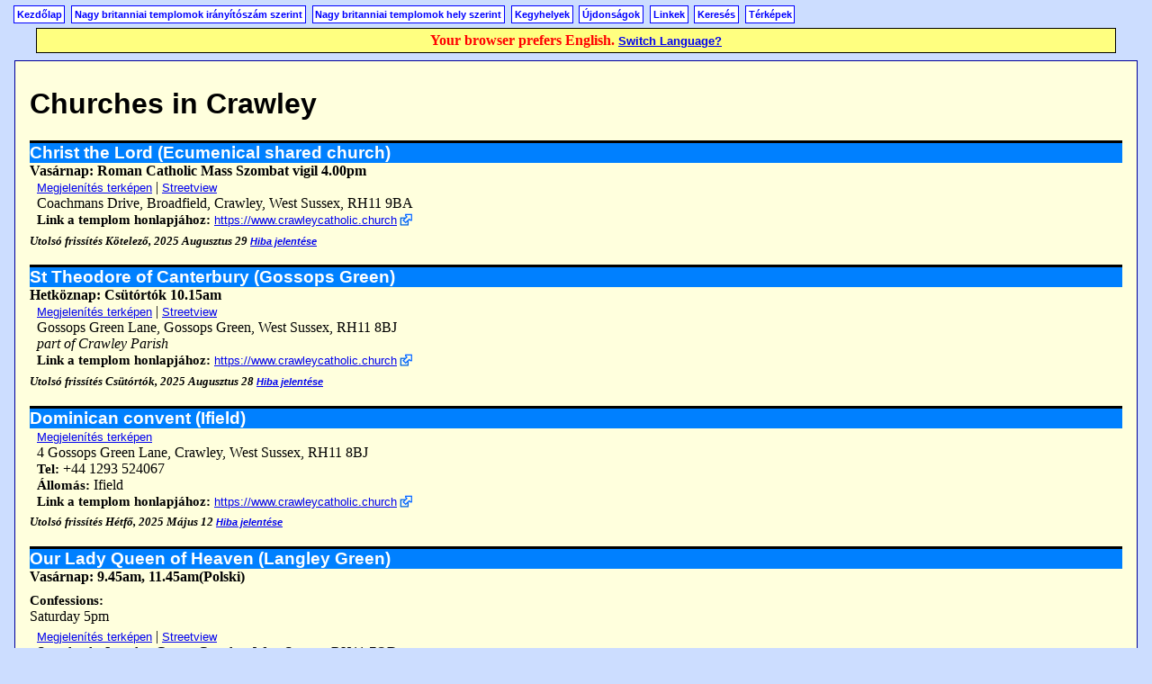

--- FILE ---
content_type: text/html; charset=utf-8
request_url: https://weekdaymasses.org.uk/hu/area/crawley/churches
body_size: 2618
content:

        <!DOCTYPE html>
        <html>
        <head>
        <title>Churches in Crawley</title>
        <script src="https://code.jquery.com/jquery-1.10.1.min.js"></script>
        <meta name="verify-v1" content="P6x5UZUvbcpZ9CBG4lsI/99vbk0yTe8T/ar3Jka+Grc=" />
        <link rel=StyleSheet href="/static/css/weekdaymasses.css" type="text/css" title="Styles">
<link rel=StyleSheet href="/static/css/masses.css" type="text/css" title="Styles">
        <!-- No Javascript -->
        <!-- No header plugin -->
        
<script type="text/javascript">

  var _gaq = _gaq || [];
  _gaq.push(['_setAccount', 'UA-2798383-2']);
  _gaq.push(['_trackPageview']);

  (function() {
    var ga = document.createElement('script'); ga.type = 'text/javascript'; ga.async = true;
    ga.src = ('https:' == document.location.protocol ? 'https://ssl' : 'http://www') + '.google-analytics.com/ga.js';
    var s = document.getElementsByTagName('script')[0]; s.parentNode.insertBefore(ga, s);
  })();

</script>

<!-- Google tag (gtag.js) -->
<script async src="https://www.googletagmanager.com/gtag/js?id=G-KEYXX0FMN1"></script>
<script>
  window.dataLayer = window.dataLayer || [];
  function gtag(){dataLayer.push(arguments);}
  gtag('js', new Date());

  gtag('config', 'G-KEYXX0FMN1');
</script>

        </head>
        <!-- weekdaymasses.org.uk -->
        <body class="hu">
        <div class=links>
<a href=/hu/main?quick=1 class="internal">Kezdőlap</a>
<a href=/hu/area/gb/postcodes/?quick=1 class="internal">Nagy britanniai templomok irányítószám szerint</a>
<a href=/hu/day/Weekday/area_tree/gb/?quick=1 class="internal">Nagy britanniai templomok hely szerint</a>
<a href=/hu/shrine/?quick=1 class="internal">Kegyhelyek</a>
<a href=/hu/whats_new?quick=1 class="internal">Újdonságok</a>
<a href=/hu/links/?quick=1 class="internal">Linkek</a>
<a href=/hu/search/?quick=1 class="internal">Keresés</a>
<a href=/hu/map?quick=1 class="internal">Térképek</a>
</div><p class="switch-language">
Your browser prefers English.
<a href="/en/area/crawley/churches">Switch Language?</a>
</p><div class="body"><h1>Churches in Crawley</h1> <!-- Retrieved from cache at Thu Jan 15 19:25:54 2026 -->
<!-- Written to cache at Sun Jan 11 20:41:54 2026 -->

<!-- Start of generated body -->
<div class="church" id="p613586">
  <h3>Christ the Lord (Ecumenical shared church) </h3>
  
    
  
    
  
    
      <p class="times">Vasárnap:
      
        Roman Catholic Mass Szombat vigil 4.00pm
      
      </p>
    
  
    
  
  

  
    <p class="address">
    
      <a href="/hu/map?lat=51.09746&lon=-0.203361&zoom=14&church_id=613586">Megjelenítés terképen</a>
      | <a href="https://maps.app.goo.gl/pV3GLMRz8TyDqGeSA">Streetview</a>
      <br/>
    
    
      Coachmans Drive, Broadfield, Crawley, West Sussex, RH11 9BA 
    
    </p>
  
  
  
  
    <p class="transport"><span class="label">Link a templom honlapjához:</span> <a class="external" target="_blank" href="https://www.crawleycatholic.church">https://www.crawleycatholic.church</a></p>
  
  
  
  

  

  <p class="last_updated_on">
     Utolsó frissítés Kötelező, 2025 Augusztus 29 
    <a href="/hu/intouch?subject=Christ%20the%20Lord%20%28Ecumenical%20shared%20church%29+[RH11 9BA]">
      Hiba jelentése
    </a>
  </p>
</div>
<div class="church" id="p609691">
  <h3>St Theodore of Canterbury (Gossops Green) </h3>
  
    
      <p class="times">Hetköznap:
      
        Csütórtók 10.15am
      
      </p>
    
  
    
  
    
  
    
  
  

  
    <p class="address">
    
      <a href="/hu/map?lat=51.113511&lon=-0.213825&zoom=14&church_id=609691">Megjelenítés terképen</a>
      | <a href="https://maps.app.goo.gl/XLhhc73NTYwJYqnX9">Streetview</a>
      <br/>
    
    
      Gossops Green Lane, Gossops Green, West Sussex, RH11 8BJ 
    
    </p>
   <p class="directions">part of Crawley Parish</p> 
  
  
  
    <p class="transport"><span class="label">Link a templom honlapjához:</span> <a class="external" target="_blank" href="https://www.crawleycatholic.church">https://www.crawleycatholic.church</a></p>
  
  
  
  

  

  <p class="last_updated_on">
     Utolsó frissítés Csütórtók, 2025 Augusztus 28 
    <a href="/hu/intouch?subject=St%20Theodore%20of%20Canterbury%20%28Gossops%20Green%29+[RH11 8BJ]">
      Hiba jelentése
    </a>
  </p>
</div>
<div class="church" id="p613613">
  <h3>Dominican convent (Ifield) </h3>
  
    
  
    
  
    
  
    
  
  

  
    <p class="address">
    
      <a href="/hu/map?lat=51.113376&lon=-0.213188&zoom=14&church_id=613613">Megjelenítés terképen</a>
      
      <br/>
    
    
      4 Gossops Green Lane, Crawley, West Sussex, RH11 8BJ 
    
    </p>
  
   <p class="telephone"><span class="label">Tel:</span> +44 1293 524067</p> 
   <p class="transport"><span class="label">Állomás:</span> Ifield</p> 
  
    <p class="transport"><span class="label">Link a templom honlapjához:</span> <a class="external" target="_blank" href="https://www.crawleycatholic.church">https://www.crawleycatholic.church</a></p>
  
  
  
  

  

  <p class="last_updated_on">
     Utolsó frissítés Hétfő, 2025 Május 12 
    <a href="/hu/intouch?subject=Dominican%20convent%20%28Ifield%29+[RH11 8BJ]">
      Hiba jelentése
    </a>
  </p>
</div>
<div class="church" id="p609707">
  <h3>Our Lady Queen of Heaven (Langley Green) </h3>
  
    
  
    
  
    
      <p class="times">Vasárnap:
      
        9.45am,
      
         11.45am(Polski)
      
      </p>
    
  
    
  
  

  <p class="confessions"><span class="label">Confessions:</span>&nbsp;<br/>Saturday 5pm</p>
    <p class="address">
    
      <a href="/hu/map?lat=51.124869&lon=-0.202026&zoom=14&church_id=609707">Megjelenítés terképen</a>
      | <a href="https://maps.app.goo.gl/Xo9pyzzmVKL2htLC6">Streetview</a>
      <br/>
    
    
      Stagelands, Langley Green, Crawley, West Sussex, RH11 7QD 
    
    </p>
  
  
  
  
    <p class="transport"><span class="label">Link a templom honlapjához:</span> <a class="external" target="_blank" href="https://www.crawleycatholic.church">https://www.crawleycatholic.church</a></p>
  
  
    <p class="transport"><span class="label">Alternative website:</span> <a class="external" target="_blank" href="https://www.parafiabrighton.org">https://www.parafiabrighton.org</a></p>
  
  
  

  

  <p class="last_updated_on">
     Utolsó frissítés Szerda, 2023 Január 18 
    <a href="/hu/intouch?subject=Our%20Lady%20Queen%20of%20Heaven%20%28Langley%20Green%29+[RH11 7QD]">
      Hiba jelentése
    </a>
  </p>
</div>
<div class="church" id="p609723">
  <h3>St Edward the Confessor (Pound Hill) </h3>
  
    
  
    
  
    
      <p class="times">Vasárnap:
      
        11.00am
      
      </p>
    
  
    
  
  

  
    <p class="address">
    
      <a href="/hu/map?lat=51.116613&lon=-0.148452&zoom=14&church_id=609723">Megjelenítés terképen</a>
      | <a href="https://maps.app.goo.gl/KWeZ4kzte8epZ9Uf9">Streetview</a>
      <br/>
    
    
      Hillcrest Close, Pound Hill, Crawley, West Sussex, RH10 7EQ 
    
    </p>
  
  
  
  
    <p class="transport"><span class="label">Link a templom honlapjához:</span> <a class="external" target="_blank" href="https://www.crawleycatholic.church">https://www.crawleycatholic.church</a></p>
  
  
  
  

  

  <p class="last_updated_on">
     Utolsó frissítés Hétfő, 2025 Október 13 
    <a href="/hu/intouch?subject=St%20Edward%20the%20Confessor%20%28Pound%20Hill%29+[RH10 7EQ]">
      Hiba jelentése
    </a>
  </p>
</div>
<div class="church" id="p609656">
  <h3>Friary (St Francis and St Anthony Crawley) </h3>
  
    
      <p class="times">Hetköznap:
      
        12.15pm,
      
        5.30pm
      
      </p>
    
  
    
      <p class="times">Szombat:
      
        12.15pm
      
      </p>
    
  
    
      <p class="times">Vasárnap:
      
        9.00am,
      
        12.15pm,
      
        5.30pm
      
      </p>
    
  
    
  
  

  <p class="confessions"><span class="label">Confessions:</span>&nbsp;Saturday 11am-12 noon and by appointment</p>
    <p class="address">
    
      <a href="/hu/map?lat=51.113698&lon=-0.187958&zoom=14&church_id=609656">Megjelenítés terképen</a>
      | <a href="https://maps.app.goo.gl/hWTGRNQ1svgPsYw97">Streetview</a>
      <br/>
    
    
      Haslett Avenue West, Crawley, West Sussex, RH10 1HR 
    
    </p>
  
   <p class="telephone"><span class="label">Tel:</span> +44 1293 524176</p> 
   <p class="transport"><span class="label">Állomás:</span> Crawley</p> 
  
    <p class="transport"><span class="label">Link a templom honlapjához:</span> <a class="external" target="_blank" href="https://www.crawleycatholic.church">https://www.crawleycatholic.church</a></p>
  
  
  
    <p class="transport"><span class="label">Additional info:</span>
      <a class="external" target="_blank" href="https://en.wikipedia.org/wiki/Friary_Church_of_St_Francis_and_St_Anthony,_Crawley">https://en.wikipedia.org/wiki/Friary_Church_of_St_Francis_and_St_Anthony,_Crawley</a>
      
      
    </p>
  
  

  

  <p class="last_updated_on">
     Utolsó frissítés Kötelező, 2025 Október 24 
    <a href="/hu/intouch?subject=Friary%20%28St%20Francis%20and%20St%20Anthony%20Crawley%29+[RH10 1HR]">
      Hiba jelentése
    </a>
  </p>
</div>
<div class="church" id="p609743">
  <h3>St Bernadette (Tilgate) </h3>
  
    
  
    
  
    
      <p class="times">Vasárnap:
      
        5.00pm(vigil); 10.15am(Português)
      
      </p>
    
  
    
  
  

  
    <p class="address">
    
      <a href="/hu/map?lat=51.102003&lon=-0.183045&zoom=14&church_id=609743">Megjelenítés terképen</a>
      | <a href="https://maps.app.goo.gl/wNYVE2fKt9vj8iJGA">Streetview</a>
      <br/>
    
    
      Tilgate Way, Crawley, West Sussex, RH10 5BS 
    
    </p>
  
  
  
  
    <p class="transport"><span class="label">Link a templom honlapjához:</span> <a class="external" target="_blank" href="https://www.crawleycatholic.church">https://www.crawleycatholic.church</a></p>
  
  
  
  

  

  <p class="last_updated_on">
     Utolsó frissítés Kötelező, 2025 Október 24 
    <a href="/hu/intouch?subject=St%20Bernadette%20%28Tilgate%29+[RH10 5BS]">
      Hiba jelentése
    </a>
  </p>
</div>
<!-- End of generated body -->
</div><div class=links>
<a href=/hu/main?quick=1 class="internal">Kezdőlap</a>
<a href=/hu/area/gb/postcodes/?quick=1 class="internal">Nagy britanniai templomok irányítószám szerint</a>
<a href=/hu/day/Weekday/area_tree/gb/?quick=1 class="internal">Nagy britanniai templomok hely szerint</a>
<a href=/hu/shrine/?quick=1 class="internal">Kegyhelyek</a>
<a href=/hu/whats_new?quick=1 class="internal">Újdonságok</a>
<a href=/hu/links/?quick=1 class="internal">Linkek</a>
<a href=/hu/search/?quick=1 class="internal">Keresés</a>
<a href=/hu/map?quick=1 class="internal">Térképek</a>
</div></body></html>